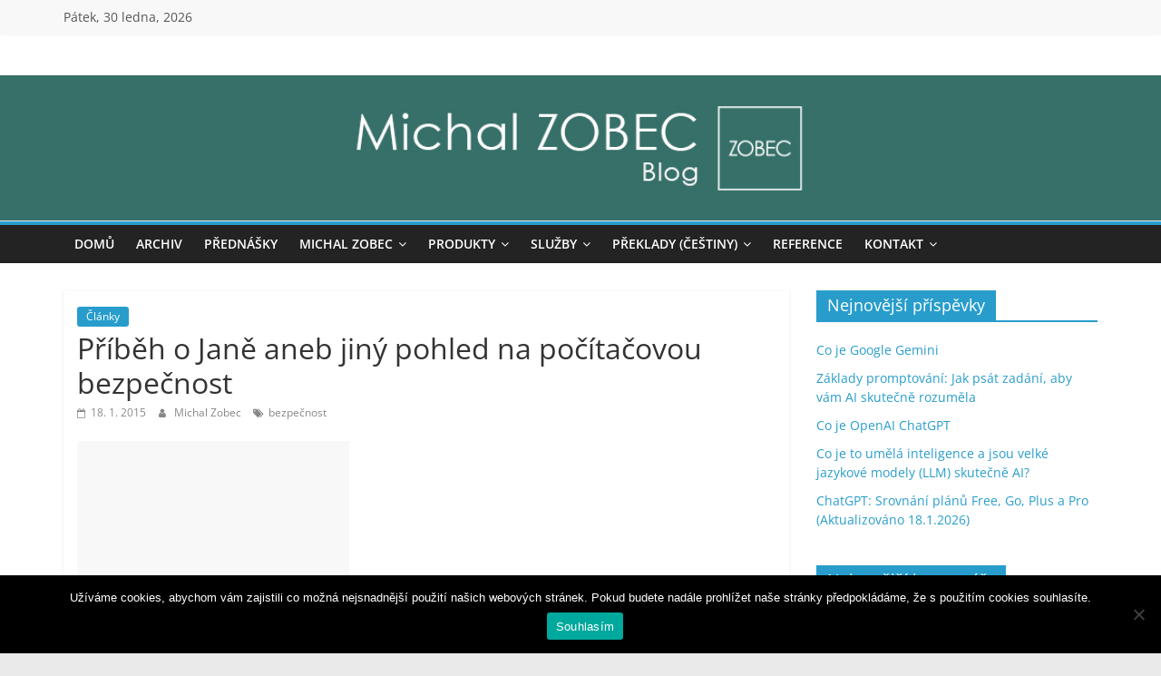

--- FILE ---
content_type: text/html; charset=UTF-8
request_url: https://www.michalzobec.cz/pribeh-o-jane-aneb-jiny-pohled-na-pocitacovou-bezpecnost-3267
body_size: 21927
content:
<!DOCTYPE html>
<html dir="ltr" lang="cs" prefix="og: https://ogp.me/ns#">
<head>
			<meta charset="UTF-8" />
		<meta name="viewport" content="width=device-width, initial-scale=1">
		<link rel="profile" href="https://gmpg.org/xfn/11" />
		<title>Příběh o Janě aneb jiný pohled na počítačovou bezpečnost | Michal Zobec | Senior IT Consultant (ZOBEC Consulting)</title>
<link data-rocket-prefetch href="https://scripts.clarity.ms" rel="dns-prefetch">
<link data-rocket-prefetch href="https://pagead2.googlesyndication.com" rel="dns-prefetch">
<link data-rocket-prefetch href="https://www.clarity.ms" rel="dns-prefetch">
<link data-rocket-prefetch href="https://www.googletagmanager.com" rel="dns-prefetch">
<link data-rocket-prefetch href="https://wp.me" rel="dns-prefetch">
<link data-rocket-prefetch href="https://googleads.g.doubleclick.net" rel="dns-prefetch">
<link data-rocket-prefetch href="https://p.softmedia.cz" rel="dns-prefetch">
<link data-rocket-prefetch href="https://stats.wp.com" rel="dns-prefetch"><link rel="preload" data-rocket-preload as="image" href="https://www.michalzobec.cz/wp-content/uploads/2021/03/banner_MZ.jpg" fetchpriority="high">

		<!-- All in One SEO 4.9.3 - aioseo.com -->
	<meta name="description" content="Příběh o Janě aneb jiný pohled na počítačovou bezpečnost - Chci, abyste si se mnou někoho představili. Jmenuje se Jana a je jí sedmnáct let. Žije v pronajatém bytě se svou matkou a používá starý notebook, který jí věnoval jeden z matčiných ex. Používá ho hlavně k návštěvám webových služeb a portálů, prostřednictvím kterých komunikuje se svými spolužáky ze střední školy. Zajímají ji hlavně kluci a řeší, jak její matka zaplatí další nájem, aby je nevyhodili z bytu." />
	<meta name="robots" content="max-image-preview:large" />
	<meta name="author" content="Michal Zobec"/>
	<link rel="canonical" href="https://www.michalzobec.cz/pribeh-o-jane-aneb-jiny-pohled-na-pocitacovou-bezpecnost-3267" />
	<meta name="generator" content="All in One SEO (AIOSEO) 4.9.3" />
		<meta property="og:locale" content="cs_CZ" />
		<meta property="og:site_name" content="Michal Zobec | Senior IT Consultant (ZOBEC Consulting) | Blog nejen o IT [Microsoft 365, Azure, Defender for Endpoint, Windows Pro, Windows Enterprise, Windows Server, konzultace, bezpečnost, licencování]" />
		<meta property="og:type" content="activity" />
		<meta property="og:title" content="Příběh o Janě aneb jiný pohled na počítačovou bezpečnost | Michal Zobec | Senior IT Consultant (ZOBEC Consulting)" />
		<meta property="og:description" content="Příběh o Janě aneb jiný pohled na počítačovou bezpečnost - Chci, abyste si se mnou někoho představili. Jmenuje se Jana a je jí sedmnáct let. Žije v pronajatém bytě se svou matkou a používá starý notebook, který jí věnoval jeden z matčiných ex. Používá ho hlavně k návštěvám webových služeb a portálů, prostřednictvím kterých komunikuje se svými spolužáky ze střední školy. Zajímají ji hlavně kluci a řeší, jak její matka zaplatí další nájem, aby je nevyhodili z bytu." />
		<meta property="og:url" content="https://www.michalzobec.cz/pribeh-o-jane-aneb-jiny-pohled-na-pocitacovou-bezpecnost-3267" />
		<meta name="twitter:card" content="summary" />
		<meta name="twitter:title" content="Příběh o Janě aneb jiný pohled na počítačovou bezpečnost | Michal Zobec | Senior IT Consultant (ZOBEC Consulting)" />
		<meta name="twitter:description" content="Příběh o Janě aneb jiný pohled na počítačovou bezpečnost - Chci, abyste si se mnou někoho představili. Jmenuje se Jana a je jí sedmnáct let. Žije v pronajatém bytě se svou matkou a používá starý notebook, který jí věnoval jeden z matčiných ex. Používá ho hlavně k návštěvám webových služeb a portálů, prostřednictvím kterých komunikuje se svými spolužáky ze střední školy. Zajímají ji hlavně kluci a řeší, jak její matka zaplatí další nájem, aby je nevyhodili z bytu." />
		<script type="application/ld+json" class="aioseo-schema">
			{"@context":"https:\/\/schema.org","@graph":[{"@type":"Article","@id":"https:\/\/www.michalzobec.cz\/pribeh-o-jane-aneb-jiny-pohled-na-pocitacovou-bezpecnost-3267#article","name":"P\u0159\u00edb\u011bh o Jan\u011b aneb jin\u00fd pohled na po\u010d\u00edta\u010dovou bezpe\u010dnost | Michal Zobec | Senior IT Consultant (ZOBEC Consulting)","headline":"P\u0159\u00edb\u011bh o Jan\u011b aneb jin\u00fd pohled na po\u010d\u00edta\u010dovou bezpe\u010dnost","author":{"@id":"https:\/\/www.michalzobec.cz\/author\/admin-4cc7#author"},"publisher":{"@id":"https:\/\/www.michalzobec.cz\/#organization"},"datePublished":"2015-01-18T02:06:46+01:00","dateModified":"2019-10-09T16:17:27+01:00","inLanguage":"cs-CZ","mainEntityOfPage":{"@id":"https:\/\/www.michalzobec.cz\/pribeh-o-jane-aneb-jiny-pohled-na-pocitacovou-bezpecnost-3267#webpage"},"isPartOf":{"@id":"https:\/\/www.michalzobec.cz\/pribeh-o-jane-aneb-jiny-pohled-na-pocitacovou-bezpecnost-3267#webpage"},"articleSection":"\u010cl\u00e1nky, bezpe\u010dnost"},{"@type":"BreadcrumbList","@id":"https:\/\/www.michalzobec.cz\/pribeh-o-jane-aneb-jiny-pohled-na-pocitacovou-bezpecnost-3267#breadcrumblist","itemListElement":[{"@type":"ListItem","@id":"https:\/\/www.michalzobec.cz#listItem","position":1,"name":"Home","item":"https:\/\/www.michalzobec.cz","nextItem":{"@type":"ListItem","@id":"https:\/\/www.michalzobec.cz\/clanky\/clanky#listItem","name":"\u010cl\u00e1nky"}},{"@type":"ListItem","@id":"https:\/\/www.michalzobec.cz\/clanky\/clanky#listItem","position":2,"name":"\u010cl\u00e1nky","item":"https:\/\/www.michalzobec.cz\/clanky\/clanky","nextItem":{"@type":"ListItem","@id":"https:\/\/www.michalzobec.cz\/pribeh-o-jane-aneb-jiny-pohled-na-pocitacovou-bezpecnost-3267#listItem","name":"P\u0159\u00edb\u011bh o Jan\u011b aneb jin\u00fd pohled na po\u010d\u00edta\u010dovou bezpe\u010dnost"},"previousItem":{"@type":"ListItem","@id":"https:\/\/www.michalzobec.cz#listItem","name":"Home"}},{"@type":"ListItem","@id":"https:\/\/www.michalzobec.cz\/pribeh-o-jane-aneb-jiny-pohled-na-pocitacovou-bezpecnost-3267#listItem","position":3,"name":"P\u0159\u00edb\u011bh o Jan\u011b aneb jin\u00fd pohled na po\u010d\u00edta\u010dovou bezpe\u010dnost","previousItem":{"@type":"ListItem","@id":"https:\/\/www.michalzobec.cz\/clanky\/clanky#listItem","name":"\u010cl\u00e1nky"}}]},{"@type":"Organization","@id":"https:\/\/www.michalzobec.cz\/#organization","name":"Michal Zobec | Senior IT Consultant (ZOBEC Consulting)","description":"Blog nejen o IT [Microsoft 365, Azure, Defender for Endpoint, Windows Pro, Windows Enterprise, Windows Server, konzultace, bezpe\u010dnost, licencov\u00e1n\u00ed]","url":"https:\/\/www.michalzobec.cz\/"},{"@type":"Person","@id":"https:\/\/www.michalzobec.cz\/author\/admin-4cc7#author","url":"https:\/\/www.michalzobec.cz\/author\/admin-4cc7","name":"Michal Zobec"},{"@type":"WebPage","@id":"https:\/\/www.michalzobec.cz\/pribeh-o-jane-aneb-jiny-pohled-na-pocitacovou-bezpecnost-3267#webpage","url":"https:\/\/www.michalzobec.cz\/pribeh-o-jane-aneb-jiny-pohled-na-pocitacovou-bezpecnost-3267","name":"P\u0159\u00edb\u011bh o Jan\u011b aneb jin\u00fd pohled na po\u010d\u00edta\u010dovou bezpe\u010dnost | Michal Zobec | Senior IT Consultant (ZOBEC Consulting)","description":"P\u0159\u00edb\u011bh o Jan\u011b aneb jin\u00fd pohled na po\u010d\u00edta\u010dovou bezpe\u010dnost - Chci, abyste si se mnou n\u011bkoho p\u0159edstavili. Jmenuje se Jana a je j\u00ed sedmn\u00e1ct let. \u017dije v pronajat\u00e9m byt\u011b se svou matkou a pou\u017e\u00edv\u00e1 star\u00fd notebook, kter\u00fd j\u00ed v\u011bnoval jeden z mat\u010din\u00fdch ex. Pou\u017e\u00edv\u00e1 ho hlavn\u011b k n\u00e1v\u0161t\u011bv\u00e1m webov\u00fdch slu\u017eeb a port\u00e1l\u016f, prost\u0159ednictv\u00edm kter\u00fdch komunikuje se sv\u00fdmi spolu\u017e\u00e1ky ze st\u0159edn\u00ed \u0161koly. Zaj\u00edmaj\u00ed ji hlavn\u011b kluci a \u0159e\u0161\u00ed, jak jej\u00ed matka zaplat\u00ed dal\u0161\u00ed n\u00e1jem, aby je nevyhodili z bytu.","inLanguage":"cs-CZ","isPartOf":{"@id":"https:\/\/www.michalzobec.cz\/#website"},"breadcrumb":{"@id":"https:\/\/www.michalzobec.cz\/pribeh-o-jane-aneb-jiny-pohled-na-pocitacovou-bezpecnost-3267#breadcrumblist"},"author":{"@id":"https:\/\/www.michalzobec.cz\/author\/admin-4cc7#author"},"creator":{"@id":"https:\/\/www.michalzobec.cz\/author\/admin-4cc7#author"},"datePublished":"2015-01-18T02:06:46+01:00","dateModified":"2019-10-09T16:17:27+01:00"},{"@type":"WebSite","@id":"https:\/\/www.michalzobec.cz\/#website","url":"https:\/\/www.michalzobec.cz\/","name":"Michal Zobec: Blog \/\/ ZOBEC Consulting","description":"Blog nejen o IT [Microsoft 365, Azure, Defender for Endpoint, Windows Pro, Windows Enterprise, Windows Server, konzultace, bezpe\u010dnost, licencov\u00e1n\u00ed]","inLanguage":"cs-CZ","publisher":{"@id":"https:\/\/www.michalzobec.cz\/#organization"}}]}
		</script>
		<!-- All in One SEO -->

<!-- Jetpack Site Verification Tags -->
<meta name="google-site-verification" content="PR5HVGN-1hRk4f8R6u-08H74npufihafqe-VH0XKyZE" />
<link rel='dns-prefetch' href='//www.googletagmanager.com' />
<link rel='dns-prefetch' href='//stats.wp.com' />
<link rel='dns-prefetch' href='//v0.wordpress.com' />
<link rel='dns-prefetch' href='//jetpack.wordpress.com' />
<link rel='dns-prefetch' href='//s0.wp.com' />
<link rel='dns-prefetch' href='//public-api.wordpress.com' />
<link rel='dns-prefetch' href='//0.gravatar.com' />
<link rel='dns-prefetch' href='//1.gravatar.com' />
<link rel='dns-prefetch' href='//2.gravatar.com' />
<link rel="alternate" type="application/rss+xml" title="Michal Zobec | Senior IT Consultant (ZOBEC Consulting) &raquo; RSS zdroj" href="https://www.michalzobec.cz/feed" />
<link rel="alternate" type="application/rss+xml" title="Michal Zobec | Senior IT Consultant (ZOBEC Consulting) &raquo; RSS komentářů" href="https://www.michalzobec.cz/comments/feed" />
<link rel="alternate" title="oEmbed (JSON)" type="application/json+oembed" href="https://www.michalzobec.cz/wp-json/oembed/1.0/embed?url=https%3A%2F%2Fwww.michalzobec.cz%2Fpribeh-o-jane-aneb-jiny-pohled-na-pocitacovou-bezpecnost-3267" />
<link rel="alternate" title="oEmbed (XML)" type="text/xml+oembed" href="https://www.michalzobec.cz/wp-json/oembed/1.0/embed?url=https%3A%2F%2Fwww.michalzobec.cz%2Fpribeh-o-jane-aneb-jiny-pohled-na-pocitacovou-bezpecnost-3267&#038;format=xml" />
<style id='wp-img-auto-sizes-contain-inline-css' type='text/css'>
img:is([sizes=auto i],[sizes^="auto," i]){contain-intrinsic-size:3000px 1500px}
/*# sourceURL=wp-img-auto-sizes-contain-inline-css */
</style>
<link rel='stylesheet' id='jetpack_related-posts-css' href='https://www.michalzobec.cz/wp-content/plugins/jetpack/modules/related-posts/related-posts.css' type='text/css' media='all' />
<style id='wp-emoji-styles-inline-css' type='text/css'>

	img.wp-smiley, img.emoji {
		display: inline !important;
		border: none !important;
		box-shadow: none !important;
		height: 1em !important;
		width: 1em !important;
		margin: 0 0.07em !important;
		vertical-align: -0.1em !important;
		background: none !important;
		padding: 0 !important;
	}
/*# sourceURL=wp-emoji-styles-inline-css */
</style>
<style id='wp-block-library-inline-css' type='text/css'>
:root{--wp-block-synced-color:#7a00df;--wp-block-synced-color--rgb:122,0,223;--wp-bound-block-color:var(--wp-block-synced-color);--wp-editor-canvas-background:#ddd;--wp-admin-theme-color:#007cba;--wp-admin-theme-color--rgb:0,124,186;--wp-admin-theme-color-darker-10:#006ba1;--wp-admin-theme-color-darker-10--rgb:0,107,160.5;--wp-admin-theme-color-darker-20:#005a87;--wp-admin-theme-color-darker-20--rgb:0,90,135;--wp-admin-border-width-focus:2px}@media (min-resolution:192dpi){:root{--wp-admin-border-width-focus:1.5px}}.wp-element-button{cursor:pointer}:root .has-very-light-gray-background-color{background-color:#eee}:root .has-very-dark-gray-background-color{background-color:#313131}:root .has-very-light-gray-color{color:#eee}:root .has-very-dark-gray-color{color:#313131}:root .has-vivid-green-cyan-to-vivid-cyan-blue-gradient-background{background:linear-gradient(135deg,#00d084,#0693e3)}:root .has-purple-crush-gradient-background{background:linear-gradient(135deg,#34e2e4,#4721fb 50%,#ab1dfe)}:root .has-hazy-dawn-gradient-background{background:linear-gradient(135deg,#faaca8,#dad0ec)}:root .has-subdued-olive-gradient-background{background:linear-gradient(135deg,#fafae1,#67a671)}:root .has-atomic-cream-gradient-background{background:linear-gradient(135deg,#fdd79a,#004a59)}:root .has-nightshade-gradient-background{background:linear-gradient(135deg,#330968,#31cdcf)}:root .has-midnight-gradient-background{background:linear-gradient(135deg,#020381,#2874fc)}:root{--wp--preset--font-size--normal:16px;--wp--preset--font-size--huge:42px}.has-regular-font-size{font-size:1em}.has-larger-font-size{font-size:2.625em}.has-normal-font-size{font-size:var(--wp--preset--font-size--normal)}.has-huge-font-size{font-size:var(--wp--preset--font-size--huge)}.has-text-align-center{text-align:center}.has-text-align-left{text-align:left}.has-text-align-right{text-align:right}.has-fit-text{white-space:nowrap!important}#end-resizable-editor-section{display:none}.aligncenter{clear:both}.items-justified-left{justify-content:flex-start}.items-justified-center{justify-content:center}.items-justified-right{justify-content:flex-end}.items-justified-space-between{justify-content:space-between}.screen-reader-text{border:0;clip-path:inset(50%);height:1px;margin:-1px;overflow:hidden;padding:0;position:absolute;width:1px;word-wrap:normal!important}.screen-reader-text:focus{background-color:#ddd;clip-path:none;color:#444;display:block;font-size:1em;height:auto;left:5px;line-height:normal;padding:15px 23px 14px;text-decoration:none;top:5px;width:auto;z-index:100000}html :where(.has-border-color){border-style:solid}html :where([style*=border-top-color]){border-top-style:solid}html :where([style*=border-right-color]){border-right-style:solid}html :where([style*=border-bottom-color]){border-bottom-style:solid}html :where([style*=border-left-color]){border-left-style:solid}html :where([style*=border-width]){border-style:solid}html :where([style*=border-top-width]){border-top-style:solid}html :where([style*=border-right-width]){border-right-style:solid}html :where([style*=border-bottom-width]){border-bottom-style:solid}html :where([style*=border-left-width]){border-left-style:solid}html :where(img[class*=wp-image-]){height:auto;max-width:100%}:where(figure){margin:0 0 1em}html :where(.is-position-sticky){--wp-admin--admin-bar--position-offset:var(--wp-admin--admin-bar--height,0px)}@media screen and (max-width:600px){html :where(.is-position-sticky){--wp-admin--admin-bar--position-offset:0px}}

/*# sourceURL=wp-block-library-inline-css */
</style><style id='global-styles-inline-css' type='text/css'>
:root{--wp--preset--aspect-ratio--square: 1;--wp--preset--aspect-ratio--4-3: 4/3;--wp--preset--aspect-ratio--3-4: 3/4;--wp--preset--aspect-ratio--3-2: 3/2;--wp--preset--aspect-ratio--2-3: 2/3;--wp--preset--aspect-ratio--16-9: 16/9;--wp--preset--aspect-ratio--9-16: 9/16;--wp--preset--color--black: #000000;--wp--preset--color--cyan-bluish-gray: #abb8c3;--wp--preset--color--white: #ffffff;--wp--preset--color--pale-pink: #f78da7;--wp--preset--color--vivid-red: #cf2e2e;--wp--preset--color--luminous-vivid-orange: #ff6900;--wp--preset--color--luminous-vivid-amber: #fcb900;--wp--preset--color--light-green-cyan: #7bdcb5;--wp--preset--color--vivid-green-cyan: #00d084;--wp--preset--color--pale-cyan-blue: #8ed1fc;--wp--preset--color--vivid-cyan-blue: #0693e3;--wp--preset--color--vivid-purple: #9b51e0;--wp--preset--gradient--vivid-cyan-blue-to-vivid-purple: linear-gradient(135deg,rgb(6,147,227) 0%,rgb(155,81,224) 100%);--wp--preset--gradient--light-green-cyan-to-vivid-green-cyan: linear-gradient(135deg,rgb(122,220,180) 0%,rgb(0,208,130) 100%);--wp--preset--gradient--luminous-vivid-amber-to-luminous-vivid-orange: linear-gradient(135deg,rgb(252,185,0) 0%,rgb(255,105,0) 100%);--wp--preset--gradient--luminous-vivid-orange-to-vivid-red: linear-gradient(135deg,rgb(255,105,0) 0%,rgb(207,46,46) 100%);--wp--preset--gradient--very-light-gray-to-cyan-bluish-gray: linear-gradient(135deg,rgb(238,238,238) 0%,rgb(169,184,195) 100%);--wp--preset--gradient--cool-to-warm-spectrum: linear-gradient(135deg,rgb(74,234,220) 0%,rgb(151,120,209) 20%,rgb(207,42,186) 40%,rgb(238,44,130) 60%,rgb(251,105,98) 80%,rgb(254,248,76) 100%);--wp--preset--gradient--blush-light-purple: linear-gradient(135deg,rgb(255,206,236) 0%,rgb(152,150,240) 100%);--wp--preset--gradient--blush-bordeaux: linear-gradient(135deg,rgb(254,205,165) 0%,rgb(254,45,45) 50%,rgb(107,0,62) 100%);--wp--preset--gradient--luminous-dusk: linear-gradient(135deg,rgb(255,203,112) 0%,rgb(199,81,192) 50%,rgb(65,88,208) 100%);--wp--preset--gradient--pale-ocean: linear-gradient(135deg,rgb(255,245,203) 0%,rgb(182,227,212) 50%,rgb(51,167,181) 100%);--wp--preset--gradient--electric-grass: linear-gradient(135deg,rgb(202,248,128) 0%,rgb(113,206,126) 100%);--wp--preset--gradient--midnight: linear-gradient(135deg,rgb(2,3,129) 0%,rgb(40,116,252) 100%);--wp--preset--font-size--small: 13px;--wp--preset--font-size--medium: 20px;--wp--preset--font-size--large: 36px;--wp--preset--font-size--x-large: 42px;--wp--preset--spacing--20: 0.44rem;--wp--preset--spacing--30: 0.67rem;--wp--preset--spacing--40: 1rem;--wp--preset--spacing--50: 1.5rem;--wp--preset--spacing--60: 2.25rem;--wp--preset--spacing--70: 3.38rem;--wp--preset--spacing--80: 5.06rem;--wp--preset--shadow--natural: 6px 6px 9px rgba(0, 0, 0, 0.2);--wp--preset--shadow--deep: 12px 12px 50px rgba(0, 0, 0, 0.4);--wp--preset--shadow--sharp: 6px 6px 0px rgba(0, 0, 0, 0.2);--wp--preset--shadow--outlined: 6px 6px 0px -3px rgb(255, 255, 255), 6px 6px rgb(0, 0, 0);--wp--preset--shadow--crisp: 6px 6px 0px rgb(0, 0, 0);}:where(.is-layout-flex){gap: 0.5em;}:where(.is-layout-grid){gap: 0.5em;}body .is-layout-flex{display: flex;}.is-layout-flex{flex-wrap: wrap;align-items: center;}.is-layout-flex > :is(*, div){margin: 0;}body .is-layout-grid{display: grid;}.is-layout-grid > :is(*, div){margin: 0;}:where(.wp-block-columns.is-layout-flex){gap: 2em;}:where(.wp-block-columns.is-layout-grid){gap: 2em;}:where(.wp-block-post-template.is-layout-flex){gap: 1.25em;}:where(.wp-block-post-template.is-layout-grid){gap: 1.25em;}.has-black-color{color: var(--wp--preset--color--black) !important;}.has-cyan-bluish-gray-color{color: var(--wp--preset--color--cyan-bluish-gray) !important;}.has-white-color{color: var(--wp--preset--color--white) !important;}.has-pale-pink-color{color: var(--wp--preset--color--pale-pink) !important;}.has-vivid-red-color{color: var(--wp--preset--color--vivid-red) !important;}.has-luminous-vivid-orange-color{color: var(--wp--preset--color--luminous-vivid-orange) !important;}.has-luminous-vivid-amber-color{color: var(--wp--preset--color--luminous-vivid-amber) !important;}.has-light-green-cyan-color{color: var(--wp--preset--color--light-green-cyan) !important;}.has-vivid-green-cyan-color{color: var(--wp--preset--color--vivid-green-cyan) !important;}.has-pale-cyan-blue-color{color: var(--wp--preset--color--pale-cyan-blue) !important;}.has-vivid-cyan-blue-color{color: var(--wp--preset--color--vivid-cyan-blue) !important;}.has-vivid-purple-color{color: var(--wp--preset--color--vivid-purple) !important;}.has-black-background-color{background-color: var(--wp--preset--color--black) !important;}.has-cyan-bluish-gray-background-color{background-color: var(--wp--preset--color--cyan-bluish-gray) !important;}.has-white-background-color{background-color: var(--wp--preset--color--white) !important;}.has-pale-pink-background-color{background-color: var(--wp--preset--color--pale-pink) !important;}.has-vivid-red-background-color{background-color: var(--wp--preset--color--vivid-red) !important;}.has-luminous-vivid-orange-background-color{background-color: var(--wp--preset--color--luminous-vivid-orange) !important;}.has-luminous-vivid-amber-background-color{background-color: var(--wp--preset--color--luminous-vivid-amber) !important;}.has-light-green-cyan-background-color{background-color: var(--wp--preset--color--light-green-cyan) !important;}.has-vivid-green-cyan-background-color{background-color: var(--wp--preset--color--vivid-green-cyan) !important;}.has-pale-cyan-blue-background-color{background-color: var(--wp--preset--color--pale-cyan-blue) !important;}.has-vivid-cyan-blue-background-color{background-color: var(--wp--preset--color--vivid-cyan-blue) !important;}.has-vivid-purple-background-color{background-color: var(--wp--preset--color--vivid-purple) !important;}.has-black-border-color{border-color: var(--wp--preset--color--black) !important;}.has-cyan-bluish-gray-border-color{border-color: var(--wp--preset--color--cyan-bluish-gray) !important;}.has-white-border-color{border-color: var(--wp--preset--color--white) !important;}.has-pale-pink-border-color{border-color: var(--wp--preset--color--pale-pink) !important;}.has-vivid-red-border-color{border-color: var(--wp--preset--color--vivid-red) !important;}.has-luminous-vivid-orange-border-color{border-color: var(--wp--preset--color--luminous-vivid-orange) !important;}.has-luminous-vivid-amber-border-color{border-color: var(--wp--preset--color--luminous-vivid-amber) !important;}.has-light-green-cyan-border-color{border-color: var(--wp--preset--color--light-green-cyan) !important;}.has-vivid-green-cyan-border-color{border-color: var(--wp--preset--color--vivid-green-cyan) !important;}.has-pale-cyan-blue-border-color{border-color: var(--wp--preset--color--pale-cyan-blue) !important;}.has-vivid-cyan-blue-border-color{border-color: var(--wp--preset--color--vivid-cyan-blue) !important;}.has-vivid-purple-border-color{border-color: var(--wp--preset--color--vivid-purple) !important;}.has-vivid-cyan-blue-to-vivid-purple-gradient-background{background: var(--wp--preset--gradient--vivid-cyan-blue-to-vivid-purple) !important;}.has-light-green-cyan-to-vivid-green-cyan-gradient-background{background: var(--wp--preset--gradient--light-green-cyan-to-vivid-green-cyan) !important;}.has-luminous-vivid-amber-to-luminous-vivid-orange-gradient-background{background: var(--wp--preset--gradient--luminous-vivid-amber-to-luminous-vivid-orange) !important;}.has-luminous-vivid-orange-to-vivid-red-gradient-background{background: var(--wp--preset--gradient--luminous-vivid-orange-to-vivid-red) !important;}.has-very-light-gray-to-cyan-bluish-gray-gradient-background{background: var(--wp--preset--gradient--very-light-gray-to-cyan-bluish-gray) !important;}.has-cool-to-warm-spectrum-gradient-background{background: var(--wp--preset--gradient--cool-to-warm-spectrum) !important;}.has-blush-light-purple-gradient-background{background: var(--wp--preset--gradient--blush-light-purple) !important;}.has-blush-bordeaux-gradient-background{background: var(--wp--preset--gradient--blush-bordeaux) !important;}.has-luminous-dusk-gradient-background{background: var(--wp--preset--gradient--luminous-dusk) !important;}.has-pale-ocean-gradient-background{background: var(--wp--preset--gradient--pale-ocean) !important;}.has-electric-grass-gradient-background{background: var(--wp--preset--gradient--electric-grass) !important;}.has-midnight-gradient-background{background: var(--wp--preset--gradient--midnight) !important;}.has-small-font-size{font-size: var(--wp--preset--font-size--small) !important;}.has-medium-font-size{font-size: var(--wp--preset--font-size--medium) !important;}.has-large-font-size{font-size: var(--wp--preset--font-size--large) !important;}.has-x-large-font-size{font-size: var(--wp--preset--font-size--x-large) !important;}
/*# sourceURL=global-styles-inline-css */
</style>

<style id='classic-theme-styles-inline-css' type='text/css'>
/*! This file is auto-generated */
.wp-block-button__link{color:#fff;background-color:#32373c;border-radius:9999px;box-shadow:none;text-decoration:none;padding:calc(.667em + 2px) calc(1.333em + 2px);font-size:1.125em}.wp-block-file__button{background:#32373c;color:#fff;text-decoration:none}
/*# sourceURL=/wp-includes/css/classic-themes.min.css */
</style>
<link rel='stylesheet' id='cookie-notice-front-css' href='https://www.michalzobec.cz/wp-content/plugins/cookie-notice/css/front.min.css' type='text/css' media='all' />
<link rel='stylesheet' id='mailerlite_forms.css-css' href='https://www.michalzobec.cz/wp-content/plugins/official-mailerlite-sign-up-forms/assets/css/mailerlite_forms.css' type='text/css' media='all' />
<link rel='stylesheet' id='colormag_style-css' href='https://www.michalzobec.cz/wp-content/themes/colormag/style.css' type='text/css' media='all' />
<link rel='stylesheet' id='colormag_child_style-css' href='https://www.michalzobec.cz/wp-content/themes/colormag-child/style.css' type='text/css' media='all' />
<link rel='stylesheet' id='colormag-fontawesome-css' href='https://www.michalzobec.cz/wp-content/themes/colormag/fontawesome/css/font-awesome.min.css' type='text/css' media='all' />
<link rel='stylesheet' id='sharedaddy-css' href='https://www.michalzobec.cz/wp-content/plugins/jetpack/modules/sharedaddy/sharing.css' type='text/css' media='all' />
<link rel='stylesheet' id='social-logos-css' href='https://www.michalzobec.cz/wp-content/plugins/jetpack/_inc/social-logos/social-logos.min.css' type='text/css' media='all' />
<script type="text/javascript" id="jetpack_related-posts-js-extra">
/* <![CDATA[ */
var related_posts_js_options = {"post_heading":"h4"};
//# sourceURL=jetpack_related-posts-js-extra
/* ]]> */
</script>
<script type="text/javascript" src="https://www.michalzobec.cz/wp-content/plugins/jetpack/_inc/build/related-posts/related-posts.min.js" id="jetpack_related-posts-js"></script>
<script type="text/javascript" id="cookie-notice-front-js-before">
/* <![CDATA[ */
var cnArgs = {"ajaxUrl":"https:\/\/www.michalzobec.cz\/wp-admin\/admin-ajax.php","nonce":"0fba4cdf46","hideEffect":"fade","position":"bottom","onScroll":false,"onScrollOffset":100,"onClick":false,"cookieName":"cookie_notice_accepted","cookieTime":2592000,"cookieTimeRejected":2592000,"globalCookie":false,"redirection":false,"cache":true,"revokeCookies":false,"revokeCookiesOpt":"automatic"};

//# sourceURL=cookie-notice-front-js-before
/* ]]> */
</script>
<script type="text/javascript" src="https://www.michalzobec.cz/wp-content/plugins/cookie-notice/js/front.min.js" id="cookie-notice-front-js"></script>
<script type="text/javascript" src="https://www.michalzobec.cz/wp-includes/js/jquery/jquery.min.js" id="jquery-core-js"></script>
<script type="text/javascript" src="https://www.michalzobec.cz/wp-includes/js/jquery/jquery-migrate.min.js" id="jquery-migrate-js"></script>

<!-- Google tag (gtag.js) snippet added by Site Kit -->
<!-- Google Analytics snippet added by Site Kit -->
<script type="text/javascript" src="https://www.googletagmanager.com/gtag/js?id=GT-WV8VJTM" id="google_gtagjs-js" async></script>
<script type="text/javascript" id="google_gtagjs-js-after">
/* <![CDATA[ */
window.dataLayer = window.dataLayer || [];function gtag(){dataLayer.push(arguments);}
gtag("set","linker",{"domains":["www.michalzobec.cz"]});
gtag("js", new Date());
gtag("set", "developer_id.dZTNiMT", true);
gtag("config", "GT-WV8VJTM");
 window._googlesitekit = window._googlesitekit || {}; window._googlesitekit.throttledEvents = []; window._googlesitekit.gtagEvent = (name, data) => { var key = JSON.stringify( { name, data } ); if ( !! window._googlesitekit.throttledEvents[ key ] ) { return; } window._googlesitekit.throttledEvents[ key ] = true; setTimeout( () => { delete window._googlesitekit.throttledEvents[ key ]; }, 5 ); gtag( "event", name, { ...data, event_source: "site-kit" } ); }; 
//# sourceURL=google_gtagjs-js-after
/* ]]> */
</script>
<link rel="https://api.w.org/" href="https://www.michalzobec.cz/wp-json/" /><link rel="alternate" title="JSON" type="application/json" href="https://www.michalzobec.cz/wp-json/wp/v2/posts/3267" /><link rel="EditURI" type="application/rsd+xml" title="RSD" href="https://www.michalzobec.cz/xmlrpc.php?rsd" />
<meta name="generator" content="WordPress 6.9" />
<link rel='shortlink' href='https://wp.me/p6RI0i-QH' />
<meta name="generator" content="Site Kit by Google 1.171.0" />		<script type="text/javascript">
				(function(c,l,a,r,i,t,y){
					c[a]=c[a]||function(){(c[a].q=c[a].q||[]).push(arguments)};t=l.createElement(r);t.async=1;
					t.src="https://www.clarity.ms/tag/"+i+"?ref=wordpress";y=l.getElementsByTagName(r)[0];y.parentNode.insertBefore(t,y);
				})(window, document, "clarity", "script", "jhmi0wkls2");
		</script>
			<style>img#wpstats{display:none}</style>
		
        <script type="text/javascript">
            var jQueryMigrateHelperHasSentDowngrade = false;

			window.onerror = function( msg, url, line, col, error ) {
				// Break out early, do not processing if a downgrade reqeust was already sent.
				if ( jQueryMigrateHelperHasSentDowngrade ) {
					return true;
                }

				var xhr = new XMLHttpRequest();
				var nonce = '79fb73d102';
				var jQueryFunctions = [
					'andSelf',
					'browser',
					'live',
					'boxModel',
					'support.boxModel',
					'size',
					'swap',
					'clean',
					'sub',
                ];
				var match_pattern = /\)\.(.+?) is not a function/;
                var erroredFunction = msg.match( match_pattern );

                // If there was no matching functions, do not try to downgrade.
                if ( null === erroredFunction || typeof erroredFunction !== 'object' || typeof erroredFunction[1] === "undefined" || -1 === jQueryFunctions.indexOf( erroredFunction[1] ) ) {
                    return true;
                }

                // Set that we've now attempted a downgrade request.
                jQueryMigrateHelperHasSentDowngrade = true;

				xhr.open( 'POST', 'https://www.michalzobec.cz/wp-admin/admin-ajax.php' );
				xhr.setRequestHeader( 'Content-Type', 'application/x-www-form-urlencoded' );
				xhr.onload = function () {
					var response,
                        reload = false;

					if ( 200 === xhr.status ) {
                        try {
                        	response = JSON.parse( xhr.response );

                        	reload = response.data.reload;
                        } catch ( e ) {
                        	reload = false;
                        }
                    }

					// Automatically reload the page if a deprecation caused an automatic downgrade, ensure visitors get the best possible experience.
					if ( reload ) {
						location.reload();
                    }
				};

				xhr.send( encodeURI( 'action=jquery-migrate-downgrade-version&_wpnonce=' + nonce ) );

				// Suppress error alerts in older browsers
				return true;
			}
        </script>

		<style type="text/css">.recentcomments a{display:inline !important;padding:0 !important;margin:0 !important;}</style><link rel="icon" href="https://www.michalzobec.cz/wp-content/uploads/2021/03/Datovy-zdroj-2.png" sizes="32x32" />
<link rel="icon" href="https://www.michalzobec.cz/wp-content/uploads/2021/03/Datovy-zdroj-2.png" sizes="192x192" />
<link rel="apple-touch-icon" href="https://www.michalzobec.cz/wp-content/uploads/2021/03/Datovy-zdroj-2.png" />
<meta name="msapplication-TileImage" content="https://www.michalzobec.cz/wp-content/uploads/2021/03/Datovy-zdroj-2.png" />
		<style type="text/css" id="wp-custom-css">
			@media all and (min-width: 400px){
	.vpc-archiv-list ul {
			-webkit-column-count: 3;
			-moz-column-count: 3;
			column-count: 3;
	}
}		</style>
		<style id="rocket-lazyrender-inline-css">[data-wpr-lazyrender] {content-visibility: auto;}</style><meta name="generator" content="WP Rocket 3.20.3" data-wpr-features="wpr_preconnect_external_domains wpr_automatic_lazy_rendering wpr_oci wpr_preload_links wpr_desktop" /></head>

<body class="wp-singular post-template-default single single-post postid-3267 single-format-standard wp-embed-responsive wp-theme-colormag wp-child-theme-colormag-child cookies-not-set right-sidebar wide better-responsive-menu">

		<div  id="page" class="hfeed site">
				<a class="skip-link screen-reader-text" href="#main">Přeskočit na obsah</a>
				<header  id="masthead" class="site-header clearfix ">
				<div  id="header-text-nav-container" class="clearfix">
		
			<div class="news-bar">
				<div class="inner-wrap">
					<div class="tg-news-bar__one">
						
		<div class="date-in-header">
			Pátek, 30 ledna, 2026		</div>

							</div>

					<div class="tg-news-bar__two">
											</div>
				</div>
			</div>

			
		<div class="inner-wrap">
			<div id="header-text-nav-wrap" class="clearfix">

				<div id="header-left-section">
					
					<div id="header-text" class="screen-reader-text">
													<h3 id="site-title">
								<a href="https://www.michalzobec.cz/" title="Michal Zobec | Senior IT Consultant (ZOBEC Consulting)" rel="home">Michal Zobec | Senior IT Consultant (ZOBEC Consulting)</a>
							</h3>
						
													<p id="site-description">
								Blog nejen o IT [Microsoft 365, Azure, Defender for Endpoint, Windows Pro, Windows Enterprise, Windows Server, konzultace, bezpečnost, licencování]							</p><!-- #site-description -->
											</div><!-- #header-text -->
				</div><!-- #header-left-section -->

				<div id="header-right-section">
									</div><!-- #header-right-section -->

			</div><!-- #header-text-nav-wrap -->
		</div><!-- .inner-wrap -->

		<div id="wp-custom-header" class="wp-custom-header"><div class="header-image-wrap"><img fetchpriority="high" src="https://www.michalzobec.cz/wp-content/uploads/2021/03/banner_MZ.jpg" class="header-image" width="1200" height="150" alt="Michal Zobec | Senior IT Consultant (ZOBEC Consulting)"></div></div>
		<nav id="site-navigation" class="main-navigation clearfix" role="navigation">
			<div  class="inner-wrap clearfix">
				
				
				<p class="menu-toggle"></p>
				<div class="menu-primary-container"><ul id="menu-menu-1" class="menu"><li id="menu-item-7887" class="menu-item menu-item-type-custom menu-item-object-custom menu-item-home menu-item-7887"><a href="https://www.michalzobec.cz/">Domů</a></li>
<li id="menu-item-7913" class="menu-item menu-item-type-post_type menu-item-object-page menu-item-7913"><a href="https://www.michalzobec.cz/archiv">Archiv</a></li>
<li id="menu-item-8793" class="menu-item menu-item-type-post_type menu-item-object-page menu-item-8793"><a href="https://www.michalzobec.cz/prednasky">Přednášky</a></li>
<li id="menu-item-7902" class="menu-item menu-item-type-post_type menu-item-object-page menu-item-has-children menu-item-7902"><a href="https://www.michalzobec.cz/michal-zobec">Michal Zobec</a>
<ul class="sub-menu">
	<li id="menu-item-7903" class="menu-item menu-item-type-post_type menu-item-object-page menu-item-7903"><a href="https://www.michalzobec.cz/michal-zobec/preklady-a-nastroje">Překlady a nástroje</a></li>
</ul>
</li>
<li id="menu-item-7890" class="menu-item menu-item-type-post_type menu-item-object-page menu-item-has-children menu-item-7890"><a href="https://www.michalzobec.cz/produkty">Produkty</a>
<ul class="sub-menu">
	<li id="menu-item-7891" class="menu-item menu-item-type-post_type menu-item-object-page menu-item-7891"><a href="https://www.michalzobec.cz/produkty/admins-toolkit">Admin’s Toolkit</a></li>
	<li id="menu-item-7892" class="menu-item menu-item-type-post_type menu-item-object-page menu-item-7892"><a href="https://www.michalzobec.cz/produkty/admins-toolkit/programs-updates">Programs &#038; Updates</a></li>
	<li id="menu-item-7893" class="menu-item menu-item-type-post_type menu-item-object-page menu-item-7893"><a href="https://www.michalzobec.cz/produkty/fastdeploy">FastDeploy</a></li>
</ul>
</li>
<li id="menu-item-7894" class="menu-item menu-item-type-post_type menu-item-object-page menu-item-has-children menu-item-7894"><a href="https://www.michalzobec.cz/sluzby">Služby</a>
<ul class="sub-menu">
	<li id="menu-item-7895" class="menu-item menu-item-type-post_type menu-item-object-page menu-item-7895"><a href="https://www.michalzobec.cz/sluzby/licencovani-software-zdarma">Licencování software zdarma</a></li>
	<li id="menu-item-7896" class="menu-item menu-item-type-post_type menu-item-object-page menu-item-7896"><a href="https://www.michalzobec.cz/sluzby/prehled-it-sluzeb">Přehled IT služeb</a></li>
</ul>
</li>
<li id="menu-item-7897" class="menu-item menu-item-type-post_type menu-item-object-page menu-item-has-children menu-item-7897"><a href="https://www.michalzobec.cz/preklady">Překlady (češtiny)</a>
<ul class="sub-menu">
	<li id="menu-item-7898" class="menu-item menu-item-type-post_type menu-item-object-page menu-item-7898"><a href="https://www.michalzobec.cz/preklady/dosbox-czech">DOSBox Czech (česky)</a></li>
	<li id="menu-item-8247" class="menu-item menu-item-type-post_type menu-item-object-page menu-item-has-children menu-item-8247"><a href="https://www.michalzobec.cz/preklady/the-elder-scrolls-czech">The Elder Scrolls Czech (česky)</a>
	<ul class="sub-menu">
		<li id="menu-item-7899" class="menu-item menu-item-type-post_type menu-item-object-page menu-item-7899"><a href="https://www.michalzobec.cz/preklady/the-elder-scrolls-czech/tes-3-morrowind-czech">TES 3 Morrowind Czech (česky)</a></li>
		<li id="menu-item-7900" class="menu-item menu-item-type-post_type menu-item-object-page menu-item-7900"><a href="https://www.michalzobec.cz/preklady/the-elder-scrolls-czech/tes-4-oblivion-shivering-isles-czech">TES 4 Oblivion: Shivering Isles Czech (česky)</a></li>
	</ul>
</li>
</ul>
</li>
<li id="menu-item-7904" class="menu-item menu-item-type-post_type menu-item-object-page menu-item-7904"><a href="https://www.michalzobec.cz/reference">Reference</a></li>
<li id="menu-item-7905" class="menu-item menu-item-type-post_type menu-item-object-page menu-item-has-children menu-item-7905"><a href="https://www.michalzobec.cz/kontakt">Kontakt</a>
<ul class="sub-menu">
	<li id="menu-item-7910" class="menu-item menu-item-type-post_type menu-item-object-page menu-item-has-children menu-item-7910"><a href="https://www.michalzobec.cz/kontakt/podpora">Zákaznická podpora</a>
	<ul class="sub-menu">
		<li id="menu-item-7911" class="menu-item menu-item-type-post_type menu-item-object-page menu-item-7911"><a href="https://www.michalzobec.cz/kontakt/podpora/online-podpora">Online podpora</a></li>
	</ul>
</li>
	<li id="menu-item-7909" class="menu-item menu-item-type-post_type menu-item-object-page menu-item-7909"><a href="https://www.michalzobec.cz/kontakt/vop">Všeobecné obchodní podmínky</a></li>
	<li id="menu-item-7906" class="menu-item menu-item-type-post_type menu-item-object-page menu-item-privacy-policy menu-item-7906"><a rel="privacy-policy" href="https://www.michalzobec.cz/kontakt/zasady-pro-ochranu-osobnich-udaju">Zásady pro ochranu osobních údajů</a></li>
	<li id="menu-item-7907" class="menu-item menu-item-type-post_type menu-item-object-page menu-item-7907"><a href="https://www.michalzobec.cz/kontakt/volna-mista">Volná místa</a></li>
	<li id="menu-item-7901" class="menu-item menu-item-type-post_type menu-item-object-page menu-item-7901"><a href="https://www.michalzobec.cz/inzerce">Inzerce</a></li>
</ul>
</li>
</ul></div>
			</div>
		</nav>

				</div><!-- #header-text-nav-container -->
				</header><!-- #masthead -->
				<div  id="main" class="clearfix">
				<div class="inner-wrap clearfix">
		
	<div id="primary">
		<div id="content" class="clearfix">

			
<article id="post-3267" class="post-3267 post type-post status-publish format-standard hentry category-clanky tag-bezpecnost">
	
	
	<div class="article-content clearfix">

		<div class="above-entry-meta"><span class="cat-links"><a href="https://www.michalzobec.cz/clanky/clanky"  rel="category tag">Články</a>&nbsp;</span></div>
		<header class="entry-header">
			<h1 class="entry-title">
				Příběh o Janě aneb jiný pohled na počítačovou bezpečnost			</h1>
		</header>

		<div class="below-entry-meta">
			<span class="posted-on"><a href="https://www.michalzobec.cz/pribeh-o-jane-aneb-jiny-pohled-na-pocitacovou-bezpecnost-3267" title="02:06" rel="bookmark"><i class="fa fa-calendar-o"></i> <time class="entry-date published" datetime="2015-01-18T02:06:46+01:00">18. 1. 2015</time><time class="updated" datetime="2019-10-09T16:17:27+01:00">9. 10. 2019</time></a></span>
			<span class="byline">
				<span class="author vcard">
					<i class="fa fa-user"></i>
					<a class="url fn n"
					   href="https://www.michalzobec.cz/author/admin-4cc7"
					   title="Michal Zobec"
					>
						Michal Zobec					</a>
				</span>
			</span>

			<span class="tag-links"><i class="fa fa-tags"></i><a href="https://www.michalzobec.cz/stitky/bezpecnost" rel="tag">bezpečnost</a></span></div>
		<div class="entry-content clearfix">
			<script async src="//pagead2.googlesyndication.com/pagead/js/adsbygoogle.js"></script>
<!-- michalzobec.cz střední obdélník -->
<ins class="adsbygoogle"
     style="display:inline-block;width:300px;height:250px"
     data-ad-client="ca-pub-0174255831329994"
     data-ad-slot="8612260237"></ins>
<script>
(adsbygoogle = window.adsbygoogle || []).push({});
</script>
<p>Chci, abyste si se mnou někoho představili. Jmenuje se Jana a je jí<br />
sedmnáct let. Žije v pronajatém bytě se svou matkou a používá starý<br />
notebook, který jí věnoval jeden z matčiných ex. Používá ho hlavně<br />
k návštěvám webových služeb a portálů, prostřednictvím kterých<br />
komunikuje se svými spolužáky ze střední školy. Zajímají ji hlavně<br />
kluci a řeší, jak její matka zaplatí další nájem, aby je nevyhodili<br />
z bytu.<br />
<span id="more-3267"></span><br />
<script async src="//pagead2.googlesyndication.com/pagead/js/adsbygoogle.js"></script>
<!-- michalzobec.cz střední obdélník -->
<ins class="adsbygoogle"
     style="display:inline-block;width:300px;height:250px"
     data-ad-client="ca-pub-0174255831329994"
     data-ad-slot="8612260237"></ins>
<script>
(adsbygoogle = window.adsbygoogle || []).push({});
</script></p>
<p>Nemá peníze na to, aby si koupila nový počítač. Nemá peníze ani na<br />
to, aby ho upgradovala. Ostatně, ani neví že je něco takového možné, nebo<br />
jak to udělat. Má jiné zájmy, třeba biologii. Přemýšlí hlavně o tom,<br />
jestli bude mít dost peněz na to, aby se mohla z malého města po škole<br />
odstěhovat do Prahy studovat na vysoké.</p>
<p>Zná jenom jediného člověka, který se vyzná v počítačích. Tím je<br />
její spolužák ze střední, Martin. Když si někde přečetla, že<br />
potřebuje nějaký antivir, tak se ho zeptala. Navrhl jí nějaký, který<br />
stojí asi tisícovku ročně. Když nevypadá, že by měla na licenci, zmínil<br />
se o jiném, který si může z Internetu stáhnout zdarma. Když Jana<br />
přišla domů, tak si ho stáhla a nainstalovala. Bylo to dost komplikované a<br />
nějakou dobu to zabralo, ale teď má v pravém dolním rohu obrazovky<br />
uklidňující ikonku. Když nad ní podrží kurzor myši, vypíše se<br />
„chráněno“.</p>
<p>Jana ve zprávách každou chvíli slyší o tom, jak někde hackli nějakou<br />
firmu, nebo ukradli nějaké fotky celebrit. Jednou v televizi kdosi říkal,<br />
že byste měli mít složité heslo, s číslicemi a nějakým speciálním<br />
znakem, třeba tečkou nebo pomlčkou, takže takové má. Alespoň tedy na<br />
svém Facebookovém účtu. Nezajímá ji to zase tak moc, aby zjišťovala, jak<br />
změnit hesla v jiných službách, které používá. Zní to příliš<br />
složitě a trvalo by to dlouho a vůbec, pokud se pamatování nesmyslných<br />
kombinací znaků týče, toho má dost v matematice ve škole. Rozhodně si<br />
nehodlá zbytečně pamatovat ještě nějakou další podobnou věc. Kromě<br />
toho, je teenager a mozky teenagerů nejsou obecně příliš dobré<br />
v odhadování rizika a vymýšlení metod, jak se mu vyhýbat.</p>
<p>Sice slyšela o něčem takovém, jako je správce hesel, ale obecně se<br />
snaží moc nestahovat věci z Internetu. Už ničemu nevěří. Jednou klepla<br />
na tlačítko „stáhnout“ a hodilo jí to na nějakou divnou stránku,<br />
která jí zaplnila obrazovku hromadou reklam a zpomalila počítač. Nemá<br />
nikoho, koho by se mohla zeptat na radu. A především, nemá na to čas –<br />
musí přemýšlet o tom, co si vezme na sobotní schůzku s Tomášem.<br />
A o tom, jestli se mu bude líbit, až se líp poznají, až se poprvé uvidí<br />
o samotě. Bojí se taky, aby jí nezlomil srdce, jako ti před ním.</p>
<p>Občas se jí nějaký program zeptá, jestli se má aktualizovat. Jenomže<br />
jednou aktualizovala cosi, co se jmenovalo Java a když potom klepla na to<br />
modré E, přes které se chodí na Facebook, objevila se jí nahoře nová<br />
řádka ikonek. Není si sice moc jistá, jestli to spolu nějak souvisí, ale<br />
své podezření má. Počítač ale stále funguje a ona ho rozhodně nechce<br />
rozbít tím, že se v tom bude nějak vrtat. Pokud se jí počítač rozbije,<br />
má smůlu, nemá peníze na nový ani na to, aby zaplatila někomu za opravu.<br />
Ty ikonky ji sice štvou, ale pořád to funguje. Ale jakmile se něco<br />
příště zeptá, jestli chce aktualizovat, řekne že ne. Nepotřebuje<br />
žádné nové funkce, zejména ne takové, které jí zmenšují okno<br />
s Facebookem. Když něco funguje, tak se v tom nehrab. Kdyby ty aktualizace<br />
byly důležité, nenainstalovaly by se samy? Proč by se jí měly ptát?</p>
<p>Jednoho dne Jana dostane e-mail, který říká něco o odebrání<br />
sociálních dávek. A říká, že je z adresy <a href="/cdn-cgi/l/email-protection#365f585059765545454c18554c">info@<!-- -->cssz.cz</a>. Zkratku ČSSZ zná<br />
a ví, co jsou sociální dávky. Její matka kvůli nim vyplňuje spoustu<br />
papírů a čeká na ně každý měsíc jako na smilování, když docházejí<br />
peníze. Ve škole jí ale říkali, že nemá otevírat neznámé soubory,<br />
takže se promění v detektiva. Napíše do prohlížeče „www.cssz.cz“a<br />
skutečně je to to, co si myslí – Česká správa sociálního<br />
zabezpečení. Chvíli web prochází, ale nevypadá to, že by to bylo dílo<br />
nějakého zlého ruského hackera. Takže otevře soubor. Spustí se Adobe<br />
Reader a nic v něm. Žádný problém – v e-mailu je jasně napsáno, že<br />
pokud je dokument prázdný, o nic nejde, k žádnému odebrání nedojde.<br />
Zkusí jít na další stránku dokumentu, ale žádná tam není, dokument je<br />
prázdný. Fajn, všechno je v pořádku. Mámě o tom tedy říkat nebude,<br />
o nic nejde a jenom by se zbytečně stresovala. A hlavně, už je tři<br />
čtvrtě na osm a v osm má tu schůzku s Tomášem!</p>
<p>Jana neví, že to bílé světýlko, které se občas rozsvítí na jejím<br />
notebooku je indikátor vestavěné kamery. Pořádně ani neví, že její<br />
notebook nějakou kameru má. Ale ta kamera ji začala natáčet. A stejný<br />
software také zaznamenává její obrazovku. Včetně toho případu, kdy<br />
Alexovi posílala ty fotky, které pro něj vyfotila, když se do něj<br />
zamilovala. A když na to přijde, když zadává nějaké heslo, znaky se<br />
zobrazují jako černé puntíky – i kdyby se jí někdo díval přes<br />
rameno, nic neuvidí. Neví, že program zaznamenává všechno, co napíše na<br />
klávesnici. Stejně jako jí nikdo neřekl, že má zapnutou kameru. Nebo<br />
mikrofon.</p>
<p>Jednou za čas jí kurzor myši zabloudí nad ikonku antivirového programu.<br />
Pořád říká „chráněno“, tak musí všechno být v pořádku. Konec<br />
konců, ten program jí doporučil Martin.</p>
<p>#</p>
<p>Jakého hříchu se Jana v tomhle příběhu dopustila? Toho, že se<br />
neseznámila s výhodami filozofie open source a nenainstalovala si Linux,<br />
který je zdarma? Toho, že nemá rodinu a přátele, kteří toho<br />
o počítačích vědí spoustu a kterých by se mohla zeptat? Toho, že se<br />
nepokusila místo s Tomášem spřátelit spíš s Martinem? Toho, že má<br />
v životě jiné priority, než počítače? Že nevěděla, že softwarová<br />
firma, která jí nabízí update se jí zároveň snaží nainstalovat nějaké<br />
zbytečné smetí a že to musí při každé aktualizaci zvlášť odmítnout?<br />
Zhřešila tím, že neví, kdy byl navržen standard SMTP a že nenabízí<br />
žádné ověření identity odesílatele? Tím, že nepřelepila objektiv<br />
kamery lepící páskou? Že nerozebrala svůj laptop a nevymontovala z něj<br />
mikrofon?</p>
<p>Možná to není její chyba. Možná pro běžného člověka není<br />
počítačová bezpečnost sérií jednoduchých kroků a pravidel, které<br />
nedodržují jenom proto, aby naštvali ty ohavné počítačové maniaky.</p>
<p>Možná je to chyba návrhu počítačů tak, jak je známe. A kdo vytvořil<br />
ten úžasný svět kybernetické svobody, který tak pěkně posloužil<br />
sedmnáctileté Janě? Vy. Já. My.</p>
<p>Tak čí je to chyba?</p>
<p>#</p>
<p>Anglická verze „A story about Jessica“ byla publikována na blogu Swift<br />
on Security a je licencována pod licencí Creative Commons Attribution<br />
4.0 International.</p>
<p>Originál najdete na <a href="https://swiftonsecurity.tumblr.com/post/98675308034/a-story-about-jessica">http://swiftonsecurity.tumblr.com/…bout-jessica</a></p>
<p>Český překlad a úprava Michal Altair Valášek.</p>
<div class="sharedaddy sd-sharing-enabled"><div class="robots-nocontent sd-block sd-social sd-social-icon-text sd-sharing"><h3 class="sd-title">Share this:</h3><div class="sd-content"><ul><li class="share-facebook"><a rel="nofollow noopener noreferrer"
				data-shared="sharing-facebook-3267"
				class="share-facebook sd-button share-icon"
				href="https://www.michalzobec.cz/pribeh-o-jane-aneb-jiny-pohled-na-pocitacovou-bezpecnost-3267?share=facebook"
				target="_blank"
				aria-labelledby="sharing-facebook-3267"
				>
				<span id="sharing-facebook-3267" hidden>Click to share on Facebook (Opens in new window)</span>
				<span>Facebook</span>
			</a></li><li class="share-twitter"><a rel="nofollow noopener noreferrer"
				data-shared="sharing-twitter-3267"
				class="share-twitter sd-button share-icon"
				href="https://www.michalzobec.cz/pribeh-o-jane-aneb-jiny-pohled-na-pocitacovou-bezpecnost-3267?share=twitter"
				target="_blank"
				aria-labelledby="sharing-twitter-3267"
				>
				<span id="sharing-twitter-3267" hidden>Click to share on X (Opens in new window)</span>
				<span>X</span>
			</a></li><li class="share-linkedin"><a rel="nofollow noopener noreferrer"
				data-shared="sharing-linkedin-3267"
				class="share-linkedin sd-button share-icon"
				href="https://www.michalzobec.cz/pribeh-o-jane-aneb-jiny-pohled-na-pocitacovou-bezpecnost-3267?share=linkedin"
				target="_blank"
				aria-labelledby="sharing-linkedin-3267"
				>
				<span id="sharing-linkedin-3267" hidden>Click to share on LinkedIn (Opens in new window)</span>
				<span>LinkedIn</span>
			</a></li><li class="share-jetpack-whatsapp"><a rel="nofollow noopener noreferrer"
				data-shared="sharing-whatsapp-3267"
				class="share-jetpack-whatsapp sd-button share-icon"
				href="https://www.michalzobec.cz/pribeh-o-jane-aneb-jiny-pohled-na-pocitacovou-bezpecnost-3267?share=jetpack-whatsapp"
				target="_blank"
				aria-labelledby="sharing-whatsapp-3267"
				>
				<span id="sharing-whatsapp-3267" hidden>Click to share on WhatsApp (Opens in new window)</span>
				<span>WhatsApp</span>
			</a></li><li class="share-pocket"><a rel="nofollow noopener noreferrer"
				data-shared="sharing-pocket-3267"
				class="share-pocket sd-button share-icon"
				href="https://www.michalzobec.cz/pribeh-o-jane-aneb-jiny-pohled-na-pocitacovou-bezpecnost-3267?share=pocket"
				target="_blank"
				aria-labelledby="sharing-pocket-3267"
				>
				<span id="sharing-pocket-3267" hidden>Click to share on Pocket (Opens in new window)</span>
				<span>Pocket</span>
			</a></li><li class="share-email"><a rel="nofollow noopener noreferrer" data-shared="sharing-email-3267" class="share-email sd-button share-icon" href="/cdn-cgi/l/email-protection#[base64]" target="_blank" aria-labelledby="sharing-email-3267" data-email-share-error-title="Do you have email set up?" data-email-share-error-text="If you&#039;re having problems sharing via email, you might not have email set up for your browser. You may need to create a new email yourself." data-email-share-nonce="0395eb9baa" data-email-share-track-url="https://www.michalzobec.cz/pribeh-o-jane-aneb-jiny-pohled-na-pocitacovou-bezpecnost-3267?share=email">
				<span id="sharing-email-3267" hidden>Click to email a link to a friend (Opens in new window)</span>
				<span>Email</span>
			</a></li><li class="share-end"></li></ul></div></div></div>
<div id='jp-relatedposts' class='jp-relatedposts' >
	<h3 class="jp-relatedposts-headline"><em>Related</em></h3>
</div>		</div>

	</div>

	</article>

		</div><!-- #content -->

		
		<ul class="default-wp-page clearfix">
			<li class="previous"><a href="https://www.michalzobec.cz/jak-nastavit-256-bit-sifrovani-pro-bitlocker-3025" rel="prev"><span class="meta-nav">&larr;</span> Jak nastavit 256-bit šifrování pro BitLocker</a></li>
			<li class="next"><a href="https://www.michalzobec.cz/windows-10-obrazky-ceskych-windows-10-build-9926-3326" rel="next">Windows 10: Obrázky českých Windows 10 Build 9926 <span class="meta-nav">&rarr;</span></a></li>
		</ul>

		
			<div class="author-box">
				<div class="author-img"></div>
				<h4 class="author-name">Michal Zobec</h4>
				<p class="author-description">Michal Zobec
Senior IT Consultant, Project Manager
ZOBEC Consulting</p>
			</div>

			
	</div><!-- #primary -->


<div id="secondary">
	
	
		<aside id="recent-posts-2" class="widget widget_recent_entries clearfix">
		<h3 class="widget-title"><span>Nejnovější příspěvky</span></h3>
		<ul>
											<li>
					<a href="https://www.michalzobec.cz/co-je-google-gemini-9901">Co je Google Gemini</a>
									</li>
											<li>
					<a href="https://www.michalzobec.cz/zaklady-promptovani-jak-psat-zadani-aby-vam-ai-skutecne-rozumela-9916">Základy promptování: Jak psát zadání, aby vám AI skutečně rozuměla</a>
									</li>
											<li>
					<a href="https://www.michalzobec.cz/co-je-openai-chatgpt-9899">Co je OpenAI ChatGPT</a>
									</li>
											<li>
					<a href="https://www.michalzobec.cz/co-je-to-umela-inteligence-a-jsou-velke-jazykove-modely-llm-skutecne-ai-9898">Co je to umělá inteligence a jsou velké jazykové modely (LLM) skutečně AI?</a>
									</li>
											<li>
					<a href="https://www.michalzobec.cz/chatgpt-srovnani-planu-free-a-plus-9542">ChatGPT: Srovnání plánů Free, Go, Plus a Pro (Aktualizováno 18.1.2026)</a>
									</li>
					</ul>

		</aside><aside id="recent-comments-2" class="widget widget_recent_comments clearfix"><h3 class="widget-title"><span>Nejnovější komentáře</span></h3><ul id="recentcomments"><li class="recentcomments"><span class="comment-author-link"><a href="https://www.michalzobec.cz" class="url" rel="ugc">Michal Zobec</a></span>: <a href="https://www.michalzobec.cz/remote-desktop-services-install-mode-change-user-a-jeho-omezeni-9732/comment-page-1#comment-637570">Remote Desktop Services: Install Mode (change user) a jeho omezení</a></li><li class="recentcomments"><span class="comment-author-link">jh</span>: <a href="https://www.michalzobec.cz/remote-desktop-services-install-mode-change-user-a-jeho-omezeni-9732/comment-page-1#comment-637569">Remote Desktop Services: Install Mode (change user) a jeho omezení</a></li><li class="recentcomments"><span class="comment-author-link"><a href="https://www.michalzobec.cz" class="url" rel="ugc">Michal Zobec</a></span>: <a href="https://www.michalzobec.cz/apple-boot-camp-jak-nainstalovat-windows-na-pocitace-apple-macbook-9679/comment-page-1#comment-637568">Apple Boot Camp: Jak nainstalovat Windows na počítače Apple MacBook</a></li><li class="recentcomments"><span class="comment-author-link">jh</span>: <a href="https://www.michalzobec.cz/apple-boot-camp-jak-nainstalovat-windows-na-pocitace-apple-macbook-9679/comment-page-1#comment-637567">Apple Boot Camp: Jak nainstalovat Windows na počítače Apple MacBook</a></li><li class="recentcomments"><span class="comment-author-link"><a href="https://www.michalzobec.cz" class="url" rel="ugc">Michal Zobec</a></span>: <a href="https://www.michalzobec.cz/office-jakou-verzi-office-mohu-provozovat-na-windows-server-9138/comment-page-1#comment-637566">Microsoft Office: Jakou verzi Office mohu provozovat na Windows Server? (Aktualizace 27.7.2024)</a></li></ul></aside><aside id="rss-3" class="widget widget_rss clearfix"><h3 class="widget-title"><span><a class="rsswidget rss-widget-feed" href="https://www.virtualnipc.cz/feed"><img class="rss-widget-icon" style="border:0" width="14" height="14" src="https://www.michalzobec.cz/wp-includes/images/rss.png" alt="RSS" loading="lazy" /></a> <a class="rsswidget rss-widget-title" href="https://www.virtualnipc.cz/">Michal Zobec: Virtuální PC Blog // ZOBEC Consulting</a></span></h3><ul><li><a class='rsswidget' href='https://www.virtualnipc.cz/oracle-vm-virtualbox-uzivatelska-prirucka-2627'>Oracle VM VirtualBox 5.2.6: Uživatelská příručka</a></li><li><a class='rsswidget' href='https://www.virtualnipc.cz/vmware-workstation-pro-plus-14-uzivatelska-prirucka-2623'>VMware Workstation Pro &amp; Plus 14: Uživatelská příručka</a></li><li><a class='rsswidget' href='https://www.virtualnipc.cz/vmware-workstation-pro-plus-co-je-noveho-2046'>VMware Workstation Pro &amp; Plus: Co je nového ve verzi 14.1.1</a></li><li><a class='rsswidget' href='https://www.virtualnipc.cz/hyper-v-jake-distribuce-linuxu-podporuje-hyper-v-2622'>Hyper-V: Jaké distribuce Linuxu podporuje Hyper-V?</a></li><li><a class='rsswidget' href='https://www.virtualnipc.cz/convert-windowsimage-ps1-wim2vhd-pro-windows-10-2612'>Hyper-V: Convert-WindowsImage.ps1 – WIM2VHD pro Windows 10</a></li><li><a class='rsswidget' href='https://www.virtualnipc.cz/oracle-vm-virtualbox-virtualbox-neni-zadarmo-1791'>Oracle VM VirtualBox: VirtualBox není zadarmo (aktualizováno)</a></li><li><a class='rsswidget' href='https://www.virtualnipc.cz/oracle-vm-virtualbox-co-je-noveho-ve-verzi-5-1-22-2602'>Oracle VM VirtualBox: Co je nového ve verzi 5.1.22</a></li><li><a class='rsswidget' href='https://www.virtualnipc.cz/hyper-v-jak-jednoduse-zvetsit-virtualni-disk-vhdvhdx-2592'>Hyper-V: Jak jednoduše zvětšit virtuální disk (VHD/VHDX)</a></li><li><a class='rsswidget' href='https://www.virtualnipc.cz/hyper-v-2016-novinky-2582'>Hyper-V 2016: Novinky</a></li><li><a class='rsswidget' href='https://www.virtualnipc.cz/virtualni-pc-prehled-novinek-2016-q3-2566'>Virtuální PC Blog: Přehled novinek a událostí / 2016 Q3</a></li></ul></aside><aside id="tag_cloud-4" class="widget widget_tag_cloud clearfix"><h3 class="widget-title"><span>Štítky</span></h3><div class="tagcloud"><a href="https://www.michalzobec.cz/stitky/bezpecnost" class="tag-cloud-link tag-link-3 tag-link-position-1" style="font-size: 16.836879432624pt;" aria-label="bezpečnost (167 položek)">bezpečnost</a>
<a href="https://www.michalzobec.cz/stitky/cloud" class="tag-cloud-link tag-link-449 tag-link-position-2" style="font-size: 12.468085106383pt;" aria-label="cloud (60 položek)">cloud</a>
<a href="https://www.michalzobec.cz/stitky/deployment" class="tag-cloud-link tag-link-5 tag-link-position-3" style="font-size: 13.560283687943pt;" aria-label="deployment (79 položek)">deployment</a>
<a href="https://www.michalzobec.cz/stitky/exchange-server" class="tag-cloud-link tag-link-170 tag-link-position-4" style="font-size: 8.1985815602837pt;" aria-label="exchange server (22 položek)">exchange server</a>
<a href="https://www.michalzobec.cz/stitky/google" class="tag-cloud-link tag-link-218 tag-link-position-5" style="font-size: 8.3971631205674pt;" aria-label="google (23 položek)">google</a>
<a href="https://www.michalzobec.cz/stitky/hardware" class="tag-cloud-link tag-link-7 tag-link-position-6" style="font-size: 11.375886524823pt;" aria-label="hardware (47 položek)">hardware</a>
<a href="https://www.michalzobec.cz/stitky/hry" class="tag-cloud-link tag-link-8 tag-link-position-7" style="font-size: 16.042553191489pt;" aria-label="hry (139 položek)">hry</a>
<a href="https://www.michalzobec.cz/stitky/ke-stazeni" class="tag-cloud-link tag-link-9 tag-link-position-8" style="font-size: 17.631205673759pt;" aria-label="ke stažení (201 položek)">ke stažení</a>
<a href="https://www.michalzobec.cz/stitky/licencovani" class="tag-cloud-link tag-link-10 tag-link-position-9" style="font-size: 15.347517730496pt;" aria-label="licencování (118 položek)">licencování</a>
<a href="https://www.michalzobec.cz/stitky/microsoft" class="tag-cloud-link tag-link-11 tag-link-position-10" style="font-size: 22pt;" aria-label="microsoft (558 položek)">microsoft</a>
<a href="https://www.michalzobec.cz/stitky/microsoft-365" class="tag-cloud-link tag-link-450 tag-link-position-11" style="font-size: 12.468085106383pt;" aria-label="microsoft 365 (60 položek)">microsoft 365</a>
<a href="https://www.michalzobec.cz/stitky/microsoft-365-apps" class="tag-cloud-link tag-link-535 tag-link-position-12" style="font-size: 9.1914893617021pt;" aria-label="microsoft 365 apps (28 položek)">microsoft 365 apps</a>
<a href="https://www.michalzobec.cz/stitky/microsoft-office" class="tag-cloud-link tag-link-13 tag-link-position-13" style="font-size: 14.652482269504pt;" aria-label="office (102 položek)">office</a>
<a href="https://www.michalzobec.cz/stitky/office-365" class="tag-cloud-link tag-link-384 tag-link-position-14" style="font-size: 12.86524822695pt;" aria-label="office 365 (66 položek)">office 365</a>
<a href="https://www.michalzobec.cz/stitky/office-2007" class="tag-cloud-link tag-link-109 tag-link-position-15" style="font-size: 9.3900709219858pt;" aria-label="office 2007 (29 položek)">office 2007</a>
<a href="https://www.michalzobec.cz/stitky/office-2016" class="tag-cloud-link tag-link-277 tag-link-position-16" style="font-size: 9.1914893617021pt;" aria-label="office 2016 (28 položek)">office 2016</a>
<a href="https://www.michalzobec.cz/stitky/operacni-systemy" class="tag-cloud-link tag-link-75 tag-link-position-17" style="font-size: 18.723404255319pt;" aria-label="operační systémy (265 položek)">operační systémy</a>
<a href="https://www.michalzobec.cz/stitky/protip" class="tag-cloud-link tag-link-310 tag-link-position-18" style="font-size: 14.652482269504pt;" aria-label="protip (102 položek)">protip</a>
<a href="https://www.michalzobec.cz/stitky/preklady" class="tag-cloud-link tag-link-21 tag-link-position-19" style="font-size: 9.3900709219858pt;" aria-label="překlady (29 položek)">překlady</a>
<a href="https://www.michalzobec.cz/stitky/recenze" class="tag-cloud-link tag-link-22 tag-link-position-20" style="font-size: 8.3971631205674pt;" aria-label="recenze (23 položek)">recenze</a>
<a href="https://www.michalzobec.cz/stitky/ruzne" class="tag-cloud-link tag-link-23 tag-link-position-21" style="font-size: 14.851063829787pt;" aria-label="různé (105 položek)">různé</a>
<a href="https://www.michalzobec.cz/stitky/skripty" class="tag-cloud-link tag-link-217 tag-link-position-22" style="font-size: 8pt;" aria-label="skripty (21 položek)">skripty</a>
<a href="https://www.michalzobec.cz/stitky/skype" class="tag-cloud-link tag-link-248 tag-link-position-23" style="font-size: 8.3971631205674pt;" aria-label="skype (23 položek)">skype</a>
<a href="https://www.michalzobec.cz/stitky/sluzby" class="tag-cloud-link tag-link-481 tag-link-position-24" style="font-size: 13.063829787234pt;" aria-label="služby (70 položek)">služby</a>
<a href="https://www.michalzobec.cz/stitky/software" class="tag-cloud-link tag-link-27 tag-link-position-25" style="font-size: 20.41134751773pt;" aria-label="software (389 položek)">software</a>
<a href="https://www.michalzobec.cz/stitky/sql-server" class="tag-cloud-link tag-link-228 tag-link-position-26" style="font-size: 8.5957446808511pt;" aria-label="sql server (24 položek)">sql server</a>
<a href="https://www.michalzobec.cz/stitky/tipy-triky-navody" class="tag-cloud-link tag-link-176 tag-link-position-27" style="font-size: 19.120567375887pt;" aria-label="tipy. triky. návody (286 položek)">tipy. triky. návody</a>
<a href="https://www.michalzobec.cz/stitky/virtualizace" class="tag-cloud-link tag-link-31 tag-link-position-28" style="font-size: 11.77304964539pt;" aria-label="virtualizace (52 položek)">virtualizace</a>
<a href="https://www.michalzobec.cz/stitky/warhammer-40000" class="tag-cloud-link tag-link-34 tag-link-position-29" style="font-size: 10.283687943262pt;" aria-label="warhammer 40000 (36 položek)">warhammer 40000</a>
<a href="https://www.michalzobec.cz/stitky/microsoft-windows" class="tag-cloud-link tag-link-36 tag-link-position-30" style="font-size: 18.425531914894pt;" aria-label="windows (245 položek)">windows</a>
<a href="https://www.michalzobec.cz/stitky/windows-7" class="tag-cloud-link tag-link-38 tag-link-position-31" style="font-size: 12.86524822695pt;" aria-label="windows 7 (66 položek)">windows 7</a>
<a href="https://www.michalzobec.cz/stitky/windows-8" class="tag-cloud-link tag-link-231 tag-link-position-32" style="font-size: 9.4893617021277pt;" aria-label="windows 8 (30 položek)">windows 8</a>
<a href="https://www.michalzobec.cz/stitky/windows-8-1" class="tag-cloud-link tag-link-241 tag-link-position-33" style="font-size: 8.8936170212766pt;" aria-label="windows 8.1 (26 položek)">windows 8.1</a>
<a href="https://www.michalzobec.cz/stitky/windows-10" class="tag-cloud-link tag-link-267 tag-link-position-34" style="font-size: 16.141843971631pt;" aria-label="windows 10 (145 položek)">windows 10</a>
<a href="https://www.michalzobec.cz/stitky/windows-11" class="tag-cloud-link tag-link-590 tag-link-position-35" style="font-size: 10.879432624113pt;" aria-label="windows 11 (42 položek)">windows 11</a>
<a href="https://www.michalzobec.cz/stitky/windows-server" class="tag-cloud-link tag-link-385 tag-link-position-36" style="font-size: 12.070921985816pt;" aria-label="windows server (55 položek)">windows server</a>
<a href="https://www.michalzobec.cz/stitky/windows-server-2003" class="tag-cloud-link tag-link-119 tag-link-position-37" style="font-size: 8.1985815602837pt;" aria-label="windows server 2003 (22 položek)">windows server 2003</a>
<a href="https://www.michalzobec.cz/stitky/windows-server-2008-r1" class="tag-cloud-link tag-link-112 tag-link-position-38" style="font-size: 10.184397163121pt;" aria-label="windows server 2008 r1 (35 položek)">windows server 2008 r1</a>
<a href="https://www.michalzobec.cz/stitky/windows-server-2008-r2" class="tag-cloud-link tag-link-140 tag-link-position-39" style="font-size: 9.3900709219858pt;" aria-label="windows server 2008 r2 (29 položek)">windows server 2008 r2</a>
<a href="https://www.michalzobec.cz/stitky/windows-server-2016" class="tag-cloud-link tag-link-271 tag-link-position-40" style="font-size: 11.673758865248pt;" aria-label="windows server 2016 (50 položek)">windows server 2016</a>
<a href="https://www.michalzobec.cz/stitky/windows-server-2019" class="tag-cloud-link tag-link-410 tag-link-position-41" style="font-size: 10.978723404255pt;" aria-label="windows server 2019 (43 položek)">windows server 2019</a>
<a href="https://www.michalzobec.cz/stitky/windows-server-2022" class="tag-cloud-link tag-link-547 tag-link-position-42" style="font-size: 8.1985815602837pt;" aria-label="windows server 2022 (22 položek)">windows server 2022</a>
<a href="https://www.michalzobec.cz/stitky/windows-vista" class="tag-cloud-link tag-link-101 tag-link-position-43" style="font-size: 13.163120567376pt;" aria-label="windows vista (71 položek)">windows vista</a>
<a href="https://www.michalzobec.cz/stitky/windows-xp" class="tag-cloud-link tag-link-102 tag-link-position-44" style="font-size: 10.283687943262pt;" aria-label="windows xp (36 položek)">windows xp</a>
<a href="https://www.michalzobec.cz/stitky/wordpress" class="tag-cloud-link tag-link-49 tag-link-position-45" style="font-size: 9.0921985815603pt;" aria-label="wordpress (27 položek)">wordpress</a></div>
</aside>
	</div>
		</div><!-- .inner-wrap -->
				</div><!-- #main -->
				<footer data-wpr-lazyrender="1" id="colophon" class="clearfix ">
				<div  class="footer-socket-wrapper clearfix">
			<div class="inner-wrap">
				<div class="footer-socket-area">
		
		<div class="footer-socket-right-section">
					</div>

				<div class="footer-socket-left-section">
			<div class="copyright">Copyright &copy; 2026 <a href="https://www.michalzobec.cz/" title="Michal Zobec | Senior IT Consultant (ZOBEC Consulting)" ><span>Michal Zobec | Senior IT Consultant (ZOBEC Consulting)</span></a>. Všechna práva vyhrazena.<br>Šablona: <a href="https://themegrill.com/themes/colormag" target="_blank" title="ColorMag" rel="nofollow"><span>ColorMag</span></a> od ThemeGrill. Používáme <a href="https://wordpress.org" target="_blank" title="WordPress" rel="nofollow"><span>WordPress</span></a> (v češtině).</div>		</div>
				</div><!-- .footer-socket-area -->
					</div><!-- .inner-wrap -->
		</div><!-- .footer-socket-wrapper -->
				</footer><!-- #colophon -->
				<a href="#masthead" id="scroll-up"><i class="fa fa-chevron-up"></i></a>
				</div><!-- #page -->
		<script data-cfasync="false" src="/cdn-cgi/scripts/5c5dd728/cloudflare-static/email-decode.min.js"></script><script type="speculationrules">
{"prefetch":[{"source":"document","where":{"and":[{"href_matches":"/*"},{"not":{"href_matches":["/wp-*.php","/wp-admin/*","/wp-content/uploads/*","/wp-content/*","/wp-content/plugins/*","/wp-content/themes/colormag-child/*","/wp-content/themes/colormag/*","/*\\?(.+)"]}},{"not":{"selector_matches":"a[rel~=\"nofollow\"]"}},{"not":{"selector_matches":".no-prefetch, .no-prefetch a"}}]},"eagerness":"conservative"}]}
</script>
        <script defer data-domain="michalzobec.cz" src="https://p.softmedia.cz/js/script.outbound-links.js"></script>
        		<!-- Advertising Manager v3.5.3 (2,618 seconds.) -->

	<script type="text/javascript">
		window.WPCOM_sharing_counts = {"https://www.michalzobec.cz/pribeh-o-jane-aneb-jiny-pohled-na-pocitacovou-bezpecnost-3267":3267};
	</script>
				<script type="text/javascript" id="rocket-browser-checker-js-after">
/* <![CDATA[ */
"use strict";var _createClass=function(){function defineProperties(target,props){for(var i=0;i<props.length;i++){var descriptor=props[i];descriptor.enumerable=descriptor.enumerable||!1,descriptor.configurable=!0,"value"in descriptor&&(descriptor.writable=!0),Object.defineProperty(target,descriptor.key,descriptor)}}return function(Constructor,protoProps,staticProps){return protoProps&&defineProperties(Constructor.prototype,protoProps),staticProps&&defineProperties(Constructor,staticProps),Constructor}}();function _classCallCheck(instance,Constructor){if(!(instance instanceof Constructor))throw new TypeError("Cannot call a class as a function")}var RocketBrowserCompatibilityChecker=function(){function RocketBrowserCompatibilityChecker(options){_classCallCheck(this,RocketBrowserCompatibilityChecker),this.passiveSupported=!1,this._checkPassiveOption(this),this.options=!!this.passiveSupported&&options}return _createClass(RocketBrowserCompatibilityChecker,[{key:"_checkPassiveOption",value:function(self){try{var options={get passive(){return!(self.passiveSupported=!0)}};window.addEventListener("test",null,options),window.removeEventListener("test",null,options)}catch(err){self.passiveSupported=!1}}},{key:"initRequestIdleCallback",value:function(){!1 in window&&(window.requestIdleCallback=function(cb){var start=Date.now();return setTimeout(function(){cb({didTimeout:!1,timeRemaining:function(){return Math.max(0,50-(Date.now()-start))}})},1)}),!1 in window&&(window.cancelIdleCallback=function(id){return clearTimeout(id)})}},{key:"isDataSaverModeOn",value:function(){return"connection"in navigator&&!0===navigator.connection.saveData}},{key:"supportsLinkPrefetch",value:function(){var elem=document.createElement("link");return elem.relList&&elem.relList.supports&&elem.relList.supports("prefetch")&&window.IntersectionObserver&&"isIntersecting"in IntersectionObserverEntry.prototype}},{key:"isSlowConnection",value:function(){return"connection"in navigator&&"effectiveType"in navigator.connection&&("2g"===navigator.connection.effectiveType||"slow-2g"===navigator.connection.effectiveType)}}]),RocketBrowserCompatibilityChecker}();
//# sourceURL=rocket-browser-checker-js-after
/* ]]> */
</script>
<script type="text/javascript" id="rocket-preload-links-js-extra">
/* <![CDATA[ */
var RocketPreloadLinksConfig = {"excludeUris":"/(?:.+/)?feed(?:/(?:.+/?)?)?$|/(?:.+/)?embed/|/(index.php/)?(.*)wp-json(/.*|$)|/refer/|/go/|/recommend/|/recommends/","usesTrailingSlash":"","imageExt":"jpg|jpeg|gif|png|tiff|bmp|webp|avif|pdf|doc|docx|xls|xlsx|php","fileExt":"jpg|jpeg|gif|png|tiff|bmp|webp|avif|pdf|doc|docx|xls|xlsx|php|html|htm","siteUrl":"https://www.michalzobec.cz","onHoverDelay":"100","rateThrottle":"3"};
//# sourceURL=rocket-preload-links-js-extra
/* ]]> */
</script>
<script type="text/javascript" id="rocket-preload-links-js-after">
/* <![CDATA[ */
(function() {
"use strict";var r="function"==typeof Symbol&&"symbol"==typeof Symbol.iterator?function(e){return typeof e}:function(e){return e&&"function"==typeof Symbol&&e.constructor===Symbol&&e!==Symbol.prototype?"symbol":typeof e},e=function(){function i(e,t){for(var n=0;n<t.length;n++){var i=t[n];i.enumerable=i.enumerable||!1,i.configurable=!0,"value"in i&&(i.writable=!0),Object.defineProperty(e,i.key,i)}}return function(e,t,n){return t&&i(e.prototype,t),n&&i(e,n),e}}();function i(e,t){if(!(e instanceof t))throw new TypeError("Cannot call a class as a function")}var t=function(){function n(e,t){i(this,n),this.browser=e,this.config=t,this.options=this.browser.options,this.prefetched=new Set,this.eventTime=null,this.threshold=1111,this.numOnHover=0}return e(n,[{key:"init",value:function(){!this.browser.supportsLinkPrefetch()||this.browser.isDataSaverModeOn()||this.browser.isSlowConnection()||(this.regex={excludeUris:RegExp(this.config.excludeUris,"i"),images:RegExp(".("+this.config.imageExt+")$","i"),fileExt:RegExp(".("+this.config.fileExt+")$","i")},this._initListeners(this))}},{key:"_initListeners",value:function(e){-1<this.config.onHoverDelay&&document.addEventListener("mouseover",e.listener.bind(e),e.listenerOptions),document.addEventListener("mousedown",e.listener.bind(e),e.listenerOptions),document.addEventListener("touchstart",e.listener.bind(e),e.listenerOptions)}},{key:"listener",value:function(e){var t=e.target.closest("a"),n=this._prepareUrl(t);if(null!==n)switch(e.type){case"mousedown":case"touchstart":this._addPrefetchLink(n);break;case"mouseover":this._earlyPrefetch(t,n,"mouseout")}}},{key:"_earlyPrefetch",value:function(t,e,n){var i=this,r=setTimeout(function(){if(r=null,0===i.numOnHover)setTimeout(function(){return i.numOnHover=0},1e3);else if(i.numOnHover>i.config.rateThrottle)return;i.numOnHover++,i._addPrefetchLink(e)},this.config.onHoverDelay);t.addEventListener(n,function e(){t.removeEventListener(n,e,{passive:!0}),null!==r&&(clearTimeout(r),r=null)},{passive:!0})}},{key:"_addPrefetchLink",value:function(i){return this.prefetched.add(i.href),new Promise(function(e,t){var n=document.createElement("link");n.rel="prefetch",n.href=i.href,n.onload=e,n.onerror=t,document.head.appendChild(n)}).catch(function(){})}},{key:"_prepareUrl",value:function(e){if(null===e||"object"!==(void 0===e?"undefined":r(e))||!1 in e||-1===["http:","https:"].indexOf(e.protocol))return null;var t=e.href.substring(0,this.config.siteUrl.length),n=this._getPathname(e.href,t),i={original:e.href,protocol:e.protocol,origin:t,pathname:n,href:t+n};return this._isLinkOk(i)?i:null}},{key:"_getPathname",value:function(e,t){var n=t?e.substring(this.config.siteUrl.length):e;return n.startsWith("/")||(n="/"+n),this._shouldAddTrailingSlash(n)?n+"/":n}},{key:"_shouldAddTrailingSlash",value:function(e){return this.config.usesTrailingSlash&&!e.endsWith("/")&&!this.regex.fileExt.test(e)}},{key:"_isLinkOk",value:function(e){return null!==e&&"object"===(void 0===e?"undefined":r(e))&&(!this.prefetched.has(e.href)&&e.origin===this.config.siteUrl&&-1===e.href.indexOf("?")&&-1===e.href.indexOf("#")&&!this.regex.excludeUris.test(e.href)&&!this.regex.images.test(e.href))}}],[{key:"run",value:function(){"undefined"!=typeof RocketPreloadLinksConfig&&new n(new RocketBrowserCompatibilityChecker({capture:!0,passive:!0}),RocketPreloadLinksConfig).init()}}]),n}();t.run();
}());

//# sourceURL=rocket-preload-links-js-after
/* ]]> */
</script>
<script type="text/javascript" src="https://www.michalzobec.cz/wp-content/themes/colormag/js/jquery.bxslider.min.js" id="colormag-bxslider-js"></script>
<script type="text/javascript" src="https://www.michalzobec.cz/wp-content/themes/colormag/js/navigation.min.js" id="colormag-navigation-js"></script>
<script type="text/javascript" src="https://www.michalzobec.cz/wp-content/themes/colormag/js/fitvids/jquery.fitvids.min.js" id="colormag-fitvids-js"></script>
<script type="text/javascript" src="https://www.michalzobec.cz/wp-content/themes/colormag/js/skip-link-focus-fix.min.js" id="colormag-skip-link-focus-fix-js"></script>
<script type="text/javascript" src="https://www.michalzobec.cz/wp-content/themes/colormag/js/colormag-custom.min.js" id="colormag-custom-js"></script>
<script type="text/javascript" id="jetpack-stats-js-before">
/* <![CDATA[ */
_stq = window._stq || [];
_stq.push([ "view", {"v":"ext","blog":"101458554","post":"3267","tz":"1","srv":"www.michalzobec.cz","j":"1:15.4"} ]);
_stq.push([ "clickTrackerInit", "101458554", "3267" ]);
//# sourceURL=jetpack-stats-js-before
/* ]]> */
</script>
<script type="text/javascript" src="https://stats.wp.com/e-202605.js" id="jetpack-stats-js" defer="defer" data-wp-strategy="defer"></script>
<script type="text/javascript" id="sharing-js-js-extra">
/* <![CDATA[ */
var sharing_js_options = {"lang":"en","counts":"1","is_stats_active":"1"};
//# sourceURL=sharing-js-js-extra
/* ]]> */
</script>
<script type="text/javascript" src="https://www.michalzobec.cz/wp-content/plugins/jetpack/_inc/build/sharedaddy/sharing.min.js" id="sharing-js-js"></script>
<script type="text/javascript" id="sharing-js-js-after">
/* <![CDATA[ */
var windowOpen;
			( function () {
				function matches( el, sel ) {
					return !! (
						el.matches && el.matches( sel ) ||
						el.msMatchesSelector && el.msMatchesSelector( sel )
					);
				}

				document.body.addEventListener( 'click', function ( event ) {
					if ( ! event.target ) {
						return;
					}

					var el;
					if ( matches( event.target, 'a.share-facebook' ) ) {
						el = event.target;
					} else if ( event.target.parentNode && matches( event.target.parentNode, 'a.share-facebook' ) ) {
						el = event.target.parentNode;
					}

					if ( el ) {
						event.preventDefault();

						// If there's another sharing window open, close it.
						if ( typeof windowOpen !== 'undefined' ) {
							windowOpen.close();
						}
						windowOpen = window.open( el.getAttribute( 'href' ), 'wpcomfacebook', 'menubar=1,resizable=1,width=600,height=400' );
						return false;
					}
				} );
			} )();
var windowOpen;
			( function () {
				function matches( el, sel ) {
					return !! (
						el.matches && el.matches( sel ) ||
						el.msMatchesSelector && el.msMatchesSelector( sel )
					);
				}

				document.body.addEventListener( 'click', function ( event ) {
					if ( ! event.target ) {
						return;
					}

					var el;
					if ( matches( event.target, 'a.share-twitter' ) ) {
						el = event.target;
					} else if ( event.target.parentNode && matches( event.target.parentNode, 'a.share-twitter' ) ) {
						el = event.target.parentNode;
					}

					if ( el ) {
						event.preventDefault();

						// If there's another sharing window open, close it.
						if ( typeof windowOpen !== 'undefined' ) {
							windowOpen.close();
						}
						windowOpen = window.open( el.getAttribute( 'href' ), 'wpcomtwitter', 'menubar=1,resizable=1,width=600,height=350' );
						return false;
					}
				} );
			} )();
var windowOpen;
			( function () {
				function matches( el, sel ) {
					return !! (
						el.matches && el.matches( sel ) ||
						el.msMatchesSelector && el.msMatchesSelector( sel )
					);
				}

				document.body.addEventListener( 'click', function ( event ) {
					if ( ! event.target ) {
						return;
					}

					var el;
					if ( matches( event.target, 'a.share-linkedin' ) ) {
						el = event.target;
					} else if ( event.target.parentNode && matches( event.target.parentNode, 'a.share-linkedin' ) ) {
						el = event.target.parentNode;
					}

					if ( el ) {
						event.preventDefault();

						// If there's another sharing window open, close it.
						if ( typeof windowOpen !== 'undefined' ) {
							windowOpen.close();
						}
						windowOpen = window.open( el.getAttribute( 'href' ), 'wpcomlinkedin', 'menubar=1,resizable=1,width=580,height=450' );
						return false;
					}
				} );
			} )();
var windowOpen;
			( function () {
				function matches( el, sel ) {
					return !! (
						el.matches && el.matches( sel ) ||
						el.msMatchesSelector && el.msMatchesSelector( sel )
					);
				}

				document.body.addEventListener( 'click', function ( event ) {
					if ( ! event.target ) {
						return;
					}

					var el;
					if ( matches( event.target, 'a.share-pocket' ) ) {
						el = event.target;
					} else if ( event.target.parentNode && matches( event.target.parentNode, 'a.share-pocket' ) ) {
						el = event.target.parentNode;
					}

					if ( el ) {
						event.preventDefault();

						// If there's another sharing window open, close it.
						if ( typeof windowOpen !== 'undefined' ) {
							windowOpen.close();
						}
						windowOpen = window.open( el.getAttribute( 'href' ), 'wpcompocket', 'menubar=1,resizable=1,width=450,height=450' );
						return false;
					}
				} );
			} )();
//# sourceURL=sharing-js-js-after
/* ]]> */
</script>

		<!-- Cookie Notice plugin v2.5.11 by Hu-manity.co https://hu-manity.co/ -->
		<div  id="cookie-notice" role="dialog" class="cookie-notice-hidden cookie-revoke-hidden cn-position-bottom" aria-label="Cookie Notice" style="background-color: rgba(0,0,0,1);"><div  class="cookie-notice-container" style="color: #fff"><span id="cn-notice-text" class="cn-text-container">Užíváme cookies, abychom vám zajistili co možná nejsnadnější použití našich webových stránek. Pokud budete nadále prohlížet naše stránky předpokládáme, že s použitím cookies souhlasíte.</span><span id="cn-notice-buttons" class="cn-buttons-container"><button id="cn-accept-cookie" data-cookie-set="accept" class="cn-set-cookie cn-button" aria-label="Souhlasím" style="background-color: #00a99d">Souhlasím</button></span><button type="button" id="cn-close-notice" data-cookie-set="accept" class="cn-close-icon" aria-label="No"></button></div>
			
		</div>
		<!-- / Cookie Notice plugin -->
<script defer src="https://static.cloudflareinsights.com/beacon.min.js/vcd15cbe7772f49c399c6a5babf22c1241717689176015" integrity="sha512-ZpsOmlRQV6y907TI0dKBHq9Md29nnaEIPlkf84rnaERnq6zvWvPUqr2ft8M1aS28oN72PdrCzSjY4U6VaAw1EQ==" data-cf-beacon='{"version":"2024.11.0","token":"73538da11b564acaa8b3c1f1cc1ac108","r":1,"server_timing":{"name":{"cfCacheStatus":true,"cfEdge":true,"cfExtPri":true,"cfL4":true,"cfOrigin":true,"cfSpeedBrain":true},"location_startswith":null}}' crossorigin="anonymous"></script>
</body>
</html>

<!-- This website is like a Rocket, isn't it? Performance optimized by WP Rocket. Learn more: https://wp-rocket.me - Debug: cached@1769728350 -->

--- FILE ---
content_type: text/html; charset=utf-8
request_url: https://www.google.com/recaptcha/api2/aframe
body_size: 265
content:
<!DOCTYPE HTML><html><head><meta http-equiv="content-type" content="text/html; charset=UTF-8"></head><body><script nonce="nuK-tEf040CQxMulJq9phA">/** Anti-fraud and anti-abuse applications only. See google.com/recaptcha */ try{var clients={'sodar':'https://pagead2.googlesyndication.com/pagead/sodar?'};window.addEventListener("message",function(a){try{if(a.source===window.parent){var b=JSON.parse(a.data);var c=clients[b['id']];if(c){var d=document.createElement('img');d.src=c+b['params']+'&rc='+(localStorage.getItem("rc::a")?sessionStorage.getItem("rc::b"):"");window.document.body.appendChild(d);sessionStorage.setItem("rc::e",parseInt(sessionStorage.getItem("rc::e")||0)+1);localStorage.setItem("rc::h",'1769810137888');}}}catch(b){}});window.parent.postMessage("_grecaptcha_ready", "*");}catch(b){}</script></body></html>